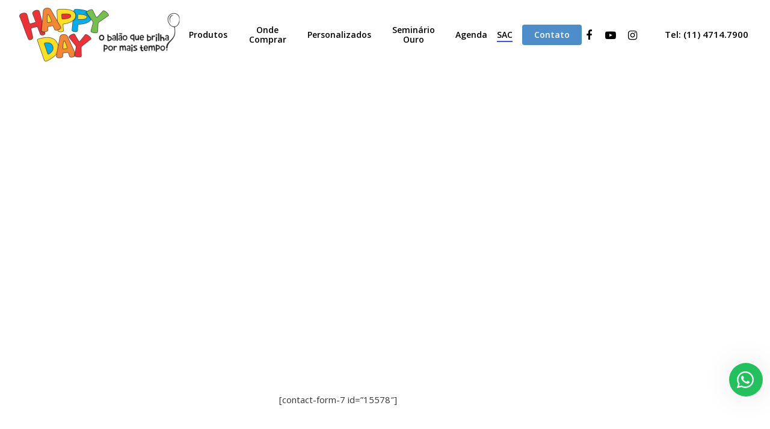

--- FILE ---
content_type: text/html; charset=UTF-8
request_url: https://happyday.ind.br/sac/
body_size: 80428
content:
<!doctype html>
<html dir="ltr" lang="pt-BR" prefix="og: https://ogp.me/ns#" class="no-js">
<head>
	<meta charset="UTF-8">
	<meta name="viewport" content="width=device-width, initial-scale=1, maximum-scale=1, user-scalable=0" /><title>Sac - Happy Day</title>

		<!-- All in One SEO 4.9.1.1 - aioseo.com -->
	<meta name="robots" content="max-image-preview:large" />
	<link rel="canonical" href="https://happyday.ind.br/sac/" />
	<meta name="generator" content="All in One SEO (AIOSEO) 4.9.1.1" />
		<meta property="og:locale" content="pt_BR" />
		<meta property="og:site_name" content="Happy Day - O Balão que brilha por mais tempo" />
		<meta property="og:type" content="article" />
		<meta property="og:title" content="Sac - Happy Day" />
		<meta property="og:url" content="https://happyday.ind.br/sac/" />
		<meta property="article:published_time" content="2022-06-21T18:30:11+00:00" />
		<meta property="article:modified_time" content="2022-06-21T18:33:43+00:00" />
		<meta name="twitter:card" content="summary_large_image" />
		<meta name="twitter:title" content="Sac - Happy Day" />
		<script type="application/ld+json" class="aioseo-schema">
			{"@context":"https:\/\/schema.org","@graph":[{"@type":"BreadcrumbList","@id":"https:\/\/happyday.ind.br\/sac\/#breadcrumblist","itemListElement":[{"@type":"ListItem","@id":"https:\/\/happyday.ind.br#listItem","position":1,"name":"Home","item":"https:\/\/happyday.ind.br","nextItem":{"@type":"ListItem","@id":"https:\/\/happyday.ind.br\/sac\/#listItem","name":"Sac"}},{"@type":"ListItem","@id":"https:\/\/happyday.ind.br\/sac\/#listItem","position":2,"name":"Sac","previousItem":{"@type":"ListItem","@id":"https:\/\/happyday.ind.br#listItem","name":"Home"}}]},{"@type":"Organization","@id":"https:\/\/happyday.ind.br\/#organization","name":"Happy Day","description":"O Bal\u00e3o que brilha por mais tempo","url":"https:\/\/happyday.ind.br\/"},{"@type":"WebPage","@id":"https:\/\/happyday.ind.br\/sac\/#webpage","url":"https:\/\/happyday.ind.br\/sac\/","name":"Sac - Happy Day","inLanguage":"pt-BR","isPartOf":{"@id":"https:\/\/happyday.ind.br\/#website"},"breadcrumb":{"@id":"https:\/\/happyday.ind.br\/sac\/#breadcrumblist"},"datePublished":"2022-06-21T15:30:11-03:00","dateModified":"2022-06-21T15:33:43-03:00"},{"@type":"WebSite","@id":"https:\/\/happyday.ind.br\/#website","url":"https:\/\/happyday.ind.br\/","name":"Happy Day","description":"O Bal\u00e3o que brilha por mais tempo","inLanguage":"pt-BR","publisher":{"@id":"https:\/\/happyday.ind.br\/#organization"}}]}
		</script>
		<!-- All in One SEO -->

<link rel='dns-prefetch' href='//fonts.googleapis.com' />
<link rel='dns-prefetch' href='//www.googletagmanager.com' />
<link rel="alternate" type="application/rss+xml" title="Feed para Happy Day &raquo;" href="https://happyday.ind.br/feed/" />
<link rel="alternate" type="application/rss+xml" title="Feed de comentários para Happy Day &raquo;" href="https://happyday.ind.br/comments/feed/" />
<link rel="alternate" type="text/calendar" title="Happy Day &raquo; do iCal Feed" href="https://happyday.ind.br/agenda/?ical=1" />
<link rel="alternate" title="oEmbed (JSON)" type="application/json+oembed" href="https://happyday.ind.br/wp-json/oembed/1.0/embed?url=https%3A%2F%2Fhappyday.ind.br%2Fsac%2F" />
<link rel="alternate" title="oEmbed (XML)" type="text/xml+oembed" href="https://happyday.ind.br/wp-json/oembed/1.0/embed?url=https%3A%2F%2Fhappyday.ind.br%2Fsac%2F&#038;format=xml" />
		<!-- This site uses the Google Analytics by MonsterInsights plugin v9.10.0 - Using Analytics tracking - https://www.monsterinsights.com/ -->
							<script src="//www.googletagmanager.com/gtag/js?id=G-P21RE4RTVK"  data-cfasync="false" data-wpfc-render="false" type="text/javascript" async></script>
			<script data-cfasync="false" data-wpfc-render="false" type="text/javascript">
				var mi_version = '9.10.0';
				var mi_track_user = true;
				var mi_no_track_reason = '';
								var MonsterInsightsDefaultLocations = {"page_location":"https:\/\/happyday.ind.br\/sac\/"};
								if ( typeof MonsterInsightsPrivacyGuardFilter === 'function' ) {
					var MonsterInsightsLocations = (typeof MonsterInsightsExcludeQuery === 'object') ? MonsterInsightsPrivacyGuardFilter( MonsterInsightsExcludeQuery ) : MonsterInsightsPrivacyGuardFilter( MonsterInsightsDefaultLocations );
				} else {
					var MonsterInsightsLocations = (typeof MonsterInsightsExcludeQuery === 'object') ? MonsterInsightsExcludeQuery : MonsterInsightsDefaultLocations;
				}

								var disableStrs = [
										'ga-disable-G-P21RE4RTVK',
									];

				/* Function to detect opted out users */
				function __gtagTrackerIsOptedOut() {
					for (var index = 0; index < disableStrs.length; index++) {
						if (document.cookie.indexOf(disableStrs[index] + '=true') > -1) {
							return true;
						}
					}

					return false;
				}

				/* Disable tracking if the opt-out cookie exists. */
				if (__gtagTrackerIsOptedOut()) {
					for (var index = 0; index < disableStrs.length; index++) {
						window[disableStrs[index]] = true;
					}
				}

				/* Opt-out function */
				function __gtagTrackerOptout() {
					for (var index = 0; index < disableStrs.length; index++) {
						document.cookie = disableStrs[index] + '=true; expires=Thu, 31 Dec 2099 23:59:59 UTC; path=/';
						window[disableStrs[index]] = true;
					}
				}

				if ('undefined' === typeof gaOptout) {
					function gaOptout() {
						__gtagTrackerOptout();
					}
				}
								window.dataLayer = window.dataLayer || [];

				window.MonsterInsightsDualTracker = {
					helpers: {},
					trackers: {},
				};
				if (mi_track_user) {
					function __gtagDataLayer() {
						dataLayer.push(arguments);
					}

					function __gtagTracker(type, name, parameters) {
						if (!parameters) {
							parameters = {};
						}

						if (parameters.send_to) {
							__gtagDataLayer.apply(null, arguments);
							return;
						}

						if (type === 'event') {
														parameters.send_to = monsterinsights_frontend.v4_id;
							var hookName = name;
							if (typeof parameters['event_category'] !== 'undefined') {
								hookName = parameters['event_category'] + ':' + name;
							}

							if (typeof MonsterInsightsDualTracker.trackers[hookName] !== 'undefined') {
								MonsterInsightsDualTracker.trackers[hookName](parameters);
							} else {
								__gtagDataLayer('event', name, parameters);
							}
							
						} else {
							__gtagDataLayer.apply(null, arguments);
						}
					}

					__gtagTracker('js', new Date());
					__gtagTracker('set', {
						'developer_id.dZGIzZG': true,
											});
					if ( MonsterInsightsLocations.page_location ) {
						__gtagTracker('set', MonsterInsightsLocations);
					}
										__gtagTracker('config', 'G-P21RE4RTVK', {"forceSSL":"true","link_attribution":"true"} );
										window.gtag = __gtagTracker;										(function () {
						/* https://developers.google.com/analytics/devguides/collection/analyticsjs/ */
						/* ga and __gaTracker compatibility shim. */
						var noopfn = function () {
							return null;
						};
						var newtracker = function () {
							return new Tracker();
						};
						var Tracker = function () {
							return null;
						};
						var p = Tracker.prototype;
						p.get = noopfn;
						p.set = noopfn;
						p.send = function () {
							var args = Array.prototype.slice.call(arguments);
							args.unshift('send');
							__gaTracker.apply(null, args);
						};
						var __gaTracker = function () {
							var len = arguments.length;
							if (len === 0) {
								return;
							}
							var f = arguments[len - 1];
							if (typeof f !== 'object' || f === null || typeof f.hitCallback !== 'function') {
								if ('send' === arguments[0]) {
									var hitConverted, hitObject = false, action;
									if ('event' === arguments[1]) {
										if ('undefined' !== typeof arguments[3]) {
											hitObject = {
												'eventAction': arguments[3],
												'eventCategory': arguments[2],
												'eventLabel': arguments[4],
												'value': arguments[5] ? arguments[5] : 1,
											}
										}
									}
									if ('pageview' === arguments[1]) {
										if ('undefined' !== typeof arguments[2]) {
											hitObject = {
												'eventAction': 'page_view',
												'page_path': arguments[2],
											}
										}
									}
									if (typeof arguments[2] === 'object') {
										hitObject = arguments[2];
									}
									if (typeof arguments[5] === 'object') {
										Object.assign(hitObject, arguments[5]);
									}
									if ('undefined' !== typeof arguments[1].hitType) {
										hitObject = arguments[1];
										if ('pageview' === hitObject.hitType) {
											hitObject.eventAction = 'page_view';
										}
									}
									if (hitObject) {
										action = 'timing' === arguments[1].hitType ? 'timing_complete' : hitObject.eventAction;
										hitConverted = mapArgs(hitObject);
										__gtagTracker('event', action, hitConverted);
									}
								}
								return;
							}

							function mapArgs(args) {
								var arg, hit = {};
								var gaMap = {
									'eventCategory': 'event_category',
									'eventAction': 'event_action',
									'eventLabel': 'event_label',
									'eventValue': 'event_value',
									'nonInteraction': 'non_interaction',
									'timingCategory': 'event_category',
									'timingVar': 'name',
									'timingValue': 'value',
									'timingLabel': 'event_label',
									'page': 'page_path',
									'location': 'page_location',
									'title': 'page_title',
									'referrer' : 'page_referrer',
								};
								for (arg in args) {
																		if (!(!args.hasOwnProperty(arg) || !gaMap.hasOwnProperty(arg))) {
										hit[gaMap[arg]] = args[arg];
									} else {
										hit[arg] = args[arg];
									}
								}
								return hit;
							}

							try {
								f.hitCallback();
							} catch (ex) {
							}
						};
						__gaTracker.create = newtracker;
						__gaTracker.getByName = newtracker;
						__gaTracker.getAll = function () {
							return [];
						};
						__gaTracker.remove = noopfn;
						__gaTracker.loaded = true;
						window['__gaTracker'] = __gaTracker;
					})();
									} else {
										console.log("");
					(function () {
						function __gtagTracker() {
							return null;
						}

						window['__gtagTracker'] = __gtagTracker;
						window['gtag'] = __gtagTracker;
					})();
									}
			</script>
							<!-- / Google Analytics by MonsterInsights -->
		<style id='wp-img-auto-sizes-contain-inline-css' type='text/css'>
img:is([sizes=auto i],[sizes^="auto," i]){contain-intrinsic-size:3000px 1500px}
/*# sourceURL=wp-img-auto-sizes-contain-inline-css */
</style>
<link rel='stylesheet' id='formidable-css' href='https://happyday.ind.br/wp-content/plugins/formidable/css/formidableforms.css?ver=115752' type='text/css' media='all' />
<style id='wp-emoji-styles-inline-css' type='text/css'>

	img.wp-smiley, img.emoji {
		display: inline !important;
		border: none !important;
		box-shadow: none !important;
		height: 1em !important;
		width: 1em !important;
		margin: 0 0.07em !important;
		vertical-align: -0.1em !important;
		background: none !important;
		padding: 0 !important;
	}
/*# sourceURL=wp-emoji-styles-inline-css */
</style>
<link rel='stylesheet' id='rs-plugin-settings-css' href='https://happyday.ind.br/wp-content/plugins/revslider/public/assets/css/rs6.css?ver=6.4.6' type='text/css' media='all' />
<style id='rs-plugin-settings-inline-css' type='text/css'>
#rs-demo-id {}
/*# sourceURL=rs-plugin-settings-inline-css */
</style>
<link rel='stylesheet' id='salient-social-css' href='https://happyday.ind.br/wp-content/plugins/salient-social/css/style.css?ver=1.2' type='text/css' media='all' />
<style id='salient-social-inline-css' type='text/css'>

  .sharing-default-minimal .nectar-love.loved,
  body .nectar-social[data-color-override="override"].fixed > a:before, 
  body .nectar-social[data-color-override="override"].fixed .nectar-social-inner a,
  .sharing-default-minimal .nectar-social[data-color-override="override"] .nectar-social-inner a:hover {
    background-color: #4d8dca;
  }
  .nectar-social.hover .nectar-love.loved,
  .nectar-social.hover > .nectar-love-button a:hover,
  .nectar-social[data-color-override="override"].hover > div a:hover,
  #single-below-header .nectar-social[data-color-override="override"].hover > div a:hover,
  .nectar-social[data-color-override="override"].hover .share-btn:hover,
  .sharing-default-minimal .nectar-social[data-color-override="override"] .nectar-social-inner a {
    border-color: #4d8dca;
  }
  #single-below-header .nectar-social.hover .nectar-love.loved i,
  #single-below-header .nectar-social.hover[data-color-override="override"] a:hover,
  #single-below-header .nectar-social.hover[data-color-override="override"] a:hover i,
  #single-below-header .nectar-social.hover .nectar-love-button a:hover i,
  .nectar-love:hover i,
  .hover .nectar-love:hover .total_loves,
  .nectar-love.loved i,
  .nectar-social.hover .nectar-love.loved .total_loves,
  .nectar-social.hover .share-btn:hover, 
  .nectar-social[data-color-override="override"].hover .nectar-social-inner a:hover,
  .nectar-social[data-color-override="override"].hover > div:hover span,
  .sharing-default-minimal .nectar-social[data-color-override="override"] .nectar-social-inner a:not(:hover) i,
  .sharing-default-minimal .nectar-social[data-color-override="override"] .nectar-social-inner a:not(:hover) {
    color: #4d8dca;
  }
/*# sourceURL=salient-social-inline-css */
</style>
<link rel='stylesheet' id='woocommerce-layout-css' href='https://happyday.ind.br/wp-content/plugins/woocommerce/assets/css/woocommerce-layout.css?ver=10.3.6' type='text/css' media='all' />
<link rel='stylesheet' id='woocommerce-smallscreen-css' href='https://happyday.ind.br/wp-content/plugins/woocommerce/assets/css/woocommerce-smallscreen.css?ver=10.3.6' type='text/css' media='only screen and (max-width: 768px)' />
<link rel='stylesheet' id='woocommerce-general-css' href='https://happyday.ind.br/wp-content/plugins/woocommerce/assets/css/woocommerce.css?ver=10.3.6' type='text/css' media='all' />
<style id='woocommerce-inline-inline-css' type='text/css'>
.woocommerce form .form-row .required { visibility: visible; }
/*# sourceURL=woocommerce-inline-inline-css */
</style>
<link rel='stylesheet' id='brands-styles-css' href='https://happyday.ind.br/wp-content/plugins/woocommerce/assets/css/brands.css?ver=10.3.6' type='text/css' media='all' />
<link rel='stylesheet' id='font-awesome-css' href='https://happyday.ind.br/wp-content/themes/salient/css/font-awesome-legacy.min.css?ver=4.7.1' type='text/css' media='all' />
<link rel='stylesheet' id='salient-grid-system-css' href='https://happyday.ind.br/wp-content/themes/salient/css/grid-system.css?ver=13.0' type='text/css' media='all' />
<link rel='stylesheet' id='main-styles-css' href='https://happyday.ind.br/wp-content/themes/salient/css/style.css?ver=13.0' type='text/css' media='all' />
<style id='main-styles-inline-css' type='text/css'>
html body[data-header-resize="1"] .container-wrap, html body[data-header-format="left-header"][data-header-resize="0"] .container-wrap, html body[data-header-resize="0"] .container-wrap, body[data-header-format="left-header"][data-header-resize="0"] .container-wrap { padding-top: 0; } .main-content > .row > #breadcrumbs.yoast { padding: 20px 0; }
/*# sourceURL=main-styles-inline-css */
</style>
<link rel='stylesheet' id='nectar-header-layout-centered-menu-css' href='https://happyday.ind.br/wp-content/themes/salient/css/header/header-layout-centered-menu.css?ver=13.0' type='text/css' media='all' />
<link rel='stylesheet' id='nectar-basic-events-calendar-css' href='https://happyday.ind.br/wp-content/themes/salient/css/third-party/events-calendar.css?ver=13.0' type='text/css' media='all' />
<link rel='stylesheet' id='nectar_default_font_open_sans-css' href='https://fonts.googleapis.com/css?family=Open+Sans%3A300%2C400%2C600%2C700&#038;subset=latin%2Clatin-ext' type='text/css' media='all' />
<link rel='stylesheet' id='responsive-css' href='https://happyday.ind.br/wp-content/themes/salient/css/responsive.css?ver=13.0' type='text/css' media='all' />
<link rel='stylesheet' id='nectar-product-style-classic-css' href='https://happyday.ind.br/wp-content/themes/salient/css/third-party/woocommerce/product-style-classic.css?ver=13.0' type='text/css' media='all' />
<link rel='stylesheet' id='woocommerce-css' href='https://happyday.ind.br/wp-content/themes/salient/css/woocommerce.css?ver=13.0' type='text/css' media='all' />
<link rel='stylesheet' id='skin-material-css' href='https://happyday.ind.br/wp-content/themes/salient/css/skin-material.css?ver=13.0' type='text/css' media='all' />
<link rel='stylesheet' id='salient-wp-menu-dynamic-css' href='https://happyday.ind.br/wp-content/uploads/salient/menu-dynamic.css?ver=8670' type='text/css' media='all' />
<link rel='stylesheet' id='js_composer_front-css' href='https://happyday.ind.br/wp-content/plugins/js_composer_salient/assets/css/js_composer.min.css?ver=6.6.0' type='text/css' media='all' />
<link rel='stylesheet' id='dynamic-css-css' href='https://happyday.ind.br/wp-content/themes/salient/css/salient-dynamic-styles.css?ver=23090' type='text/css' media='all' />
<style id='dynamic-css-inline-css' type='text/css'>
@media only screen and (min-width:1000px){body #ajax-content-wrap.no-scroll{min-height:calc(100vh - 115px);height:calc(100vh - 115px)!important;}}@media only screen and (min-width:1000px){#page-header-wrap.fullscreen-header,#page-header-wrap.fullscreen-header #page-header-bg,html:not(.nectar-box-roll-loaded) .nectar-box-roll > #page-header-bg.fullscreen-header,.nectar_fullscreen_zoom_recent_projects,#nectar_fullscreen_rows:not(.afterLoaded) > div{height:calc(100vh - 114px);}.wpb_row.vc_row-o-full-height.top-level,.wpb_row.vc_row-o-full-height.top-level > .col.span_12{min-height:calc(100vh - 114px);}html:not(.nectar-box-roll-loaded) .nectar-box-roll > #page-header-bg.fullscreen-header{top:115px;}.nectar-slider-wrap[data-fullscreen="true"]:not(.loaded),.nectar-slider-wrap[data-fullscreen="true"]:not(.loaded) .swiper-container{height:calc(100vh - 113px)!important;}.admin-bar .nectar-slider-wrap[data-fullscreen="true"]:not(.loaded),.admin-bar .nectar-slider-wrap[data-fullscreen="true"]:not(.loaded) .swiper-container{height:calc(100vh - 113px - 32px)!important;}}.post-type-archive-product.woocommerce .container-wrap,.tax-product_cat.woocommerce .container-wrap{background-color:#f6f6f6;}.woocommerce.single-product #single-meta{position:relative!important;top:0!important;margin:0;left:8px;height:auto;}.woocommerce.single-product #single-meta:after{display:block;content:" ";clear:both;height:1px;}.woocommerce ul.products li.product.material,.woocommerce-page ul.products li.product.material{background-color:#ffffff;}.woocommerce ul.products li.product.minimal .product-wrap,.woocommerce ul.products li.product.minimal .background-color-expand,.woocommerce-page ul.products li.product.minimal .product-wrap,.woocommerce-page ul.products li.product.minimal .background-color-expand{background-color:#ffffff;}.img-with-aniamtion-wrap[data-border-radius="none"] .img-with-animation,.img-with-aniamtion-wrap[data-border-radius="none"] .hover-wrap{border-radius:none;}.img-with-aniamtion-wrap[data-max-width="50%"].center .inner{display:inline-block;}.img-with-aniamtion-wrap[data-border-radius="5px"] .img-with-animation,.img-with-aniamtion-wrap[data-border-radius="5px"] .hover-wrap{border-radius:5px;}@media only screen and (max-width:999px){.divider-wrap.height_tablet_20px > .divider{height:20px!important;}}.img-with-aniamtion-wrap[data-border-radius="none"] .img-with-animation,.img-with-aniamtion-wrap[data-border-radius="none"] .hover-wrap{border-radius:none;}@media only screen and (max-width:690px){.divider-wrap.height_phone_20px > .divider{height:20px!important;}}@media only screen and (max-width:690px){.vc_row.top_padding_phone_40px{padding-top:40px!important;}}.screen-reader-text,.nectar-skip-to-content:not(:focus){border:0;clip:rect(1px,1px,1px,1px);clip-path:inset(50%);height:1px;margin:-1px;overflow:hidden;padding:0;position:absolute!important;width:1px;word-wrap:normal!important;}
#logo img{
    height:92px;
}

#responsive-form{
	max-width:800px /*-- change this to get your desired form width --*/;
	margin:0 auto;
        width:100%;
}
.form-row{
	width: 100%;
}
.column-half, .column-full{
	float: left;
	position: relative;
	padding: 0.65rem;
	width:100%;
	-webkit-box-sizing: border-box;
        -moz-box-sizing: border-box;
        box-sizing: border-box
}
.clearfix:after {
	content: "";
	display: table;
	clear: both;
}

/**---------------- Media query ----------------**/
@media only screen and (min-width: 48em) { 
	.column-half{
		width: 50%;
	}
}

.wpcf7 input[type="text"], .wpcf7 input[type="email"], .wpcf7 textarea {
	width: 100%;
	border: 1px solid #f4f4f4;
	background-color: #fff;
	border-radius: 0px;
	-webkit-box-sizing: border-box;
	 -moz-box-sizing: border-box;
	      box-sizing: border-box
	      
}



.wpcf7-submit{
	float: left;
	margin-top: -5px!important;
	cursor: pointer;
	min-height: 50px;
    min-width: 150px;
    padding-left: 50px;
    padding-right: 50px;
    font-family: Raleway !important;
	font-weight: 300!important;;
	
}
.wpcf7-submit:hover{
	background: #ff0000;
}
span.wpcf7-not-valid-tip{
	text-shadow: none;
	font-size: 12px;
	color: #fff;
	background: #ff0000;
	padding: 5px;
}
div.wpcf7-validation-errors { 
	text-shadow: none;
	border: transparent;
	background: #f9cd00;
	padding: 5px;
	color: #9C6533;
	text-align: center;
	margin: 0;
	font-size: 12px;
}
div.wpcf7-mail-sent-ok{
	text-align: center;
	text-shadow: none;
	padding: 5px;
	font-size: 12px;
	background: #59a80f;
	border-color: #59a80f;
	color: #fff;
	margin: 0;
}

.tribe-events-content ol, .tribe-events-content p, .tribe-events-content ul {
    font-size: 15px;
    line-height: 1.5;
}

.tribe-common .tribe-common-h7 {
    font-size: 15px !important;
    line-height: 1.65;
}

.tribe-common a, .tribe-common a:active, .tribe-common a:focus, .tribe-common a:hover, .tribe-common a:visited {
    color: #353535 !important;
}

.tribe-common .tribe-common-h2 {
    color: #353535 !important;
}

.mkl_pc .mkl_pc_container .form.form-cart {
    display: none !important;
}


.mkl_pc .mkl_pc_container footer {
    display: none !important;
}

.wpb_gallery .nectar-flickity .flickity-slider .cell .item-meta {
    text-align: center !important;
}

.tribe-common .tribe-common-h5, .tribe-common .tribe-common-h6 {
    font-family: 'Open Sans' !important;
    font-weight: 500 !important;
}

.tribe-common a, .tribe-common a:active, .tribe-common a:focus, .tribe-common a:hover, .tribe-common a:visited {
    color: #353535 !important;
    font-family: 'Open Sans' !important;
}

.tribe-events .tribe-events-c-breadcrumbs__list {
    font-family: 'Open Sans' !important;
    font-size: 20px;
    font-weight: 500 !important;
}

.tribe-common--breakpoint-medium.tribe-events .tribe-events-c-breadcrumbs__list {
    font-family: 'Open Sans' !important;
    font-size: 26px;
    font-weight: 600 !important;
}

.tribe-common--breakpoint-medium.tribe-common .tribe-common-h3 {
    font-size: 22px;
     font-family: 'Open Sans' !important;
}
/*# sourceURL=dynamic-css-inline-css */
</style>
<link rel='stylesheet' id='mlk_pc/css/woocommerce-css' href='https://happyday.ind.br/wp-content/plugins/product-configurator-for-woocommerce/assets/css/woocommerce.css?ver=1.5.9' type='text/css' media='all' />
<link rel='stylesheet' id='redux-google-fonts-salient_redux-css' href='https://fonts.googleapis.com/css?family=Open+Sans%3A600%2C700%2C400&#038;ver=1741954108' type='text/css' media='all' />
<link rel='stylesheet' id='wws-public-style-css' href='https://happyday.ind.br/wp-content/plugins/wordpress-whatsapp-support/assets/css/wws-public-style.css?ver=2.0.6' type='text/css' media='all' />
<style id='wws-public-style-inline-css' type='text/css'>
.wws--bg-color {
			background-color: #22c15e;
		}.wws--text-color {
				color: #ffffff;
		}.wws-popup__open-btn {
				display: flex;
				justify-content: center;
				align-items: center;
				width: 56px;
				height: 56px;
				border-radius: 50%;
				margin-top: 10px;
				cursor: pointer;
			}
			.wws-popup__open-btn svg {
				height: auto;
				width: 30px;
			}.wws-popup-container--position {
					right: 12px;
					bottom: 60px;
				}
				.wws-popup__open-btn { float: right; }
				.wws-gradient--position {
				  bottom: 0;
				  right: 0;
				  background: radial-gradient(ellipse at bottom right, rgba(29, 39, 54, 0.2) 0, rgba(29, 39, 54, 0) 72%);
				}
/*# sourceURL=wws-public-style-inline-css */
</style>
<link rel='stylesheet' id='wws-public-template-css' href='https://happyday.ind.br/wp-content/plugins/wordpress-whatsapp-support/assets/css/wws-public-template-4.css?ver=2.0.6' type='text/css' media='all' />
<script type="text/javascript" src="https://happyday.ind.br/wp-content/plugins/google-analytics-for-wordpress/assets/js/frontend-gtag.min.js?ver=9.10.0" id="monsterinsights-frontend-script-js" async="async" data-wp-strategy="async"></script>
<script data-cfasync="false" data-wpfc-render="false" type="text/javascript" id='monsterinsights-frontend-script-js-extra'>/* <![CDATA[ */
var monsterinsights_frontend = {"js_events_tracking":"true","download_extensions":"doc,pdf,ppt,zip,xls,docx,pptx,xlsx","inbound_paths":"[{\"path\":\"\\\/go\\\/\",\"label\":\"affiliate\"},{\"path\":\"\\\/recommend\\\/\",\"label\":\"affiliate\"}]","home_url":"https:\/\/happyday.ind.br","hash_tracking":"false","v4_id":"G-P21RE4RTVK"};/* ]]> */
</script>
<script type="text/javascript" src="https://happyday.ind.br/wp-includes/js/jquery/jquery.min.js?ver=3.7.1" id="jquery-core-js"></script>
<script type="text/javascript" src="https://happyday.ind.br/wp-includes/js/jquery/jquery-migrate.min.js?ver=3.4.1" id="jquery-migrate-js"></script>
<script type="text/javascript" src="https://happyday.ind.br/wp-content/plugins/revslider/public/assets/js/rbtools.min.js?ver=6.4.4" id="tp-tools-js"></script>
<script type="text/javascript" src="https://happyday.ind.br/wp-content/plugins/revslider/public/assets/js/rs6.min.js?ver=6.4.6" id="revmin-js"></script>
<script type="text/javascript" src="https://happyday.ind.br/wp-content/plugins/woocommerce/assets/js/jquery-blockui/jquery.blockUI.min.js?ver=2.7.0-wc.10.3.6" id="wc-jquery-blockui-js" data-wp-strategy="defer"></script>
<script type="text/javascript" id="wc-add-to-cart-js-extra">
/* <![CDATA[ */
var wc_add_to_cart_params = {"ajax_url":"/wp-admin/admin-ajax.php","wc_ajax_url":"/?wc-ajax=%%endpoint%%","i18n_view_cart":"Ver carrinho","cart_url":"https://happyday.ind.br/carrinho/","is_cart":"","cart_redirect_after_add":"no"};
//# sourceURL=wc-add-to-cart-js-extra
/* ]]> */
</script>
<script type="text/javascript" src="https://happyday.ind.br/wp-content/plugins/woocommerce/assets/js/frontend/add-to-cart.min.js?ver=10.3.6" id="wc-add-to-cart-js" data-wp-strategy="defer"></script>
<script type="text/javascript" src="https://happyday.ind.br/wp-content/plugins/woocommerce/assets/js/js-cookie/js.cookie.min.js?ver=2.1.4-wc.10.3.6" id="wc-js-cookie-js" defer="defer" data-wp-strategy="defer"></script>
<script type="text/javascript" id="woocommerce-js-extra">
/* <![CDATA[ */
var woocommerce_params = {"ajax_url":"/wp-admin/admin-ajax.php","wc_ajax_url":"/?wc-ajax=%%endpoint%%","i18n_password_show":"Mostrar senha","i18n_password_hide":"Ocultar senha"};
//# sourceURL=woocommerce-js-extra
/* ]]> */
</script>
<script type="text/javascript" src="https://happyday.ind.br/wp-content/plugins/woocommerce/assets/js/frontend/woocommerce.min.js?ver=10.3.6" id="woocommerce-js" defer="defer" data-wp-strategy="defer"></script>
<script type="text/javascript" src="https://happyday.ind.br/wp-content/plugins/js_composer_salient/assets/js/vendors/woocommerce-add-to-cart.js?ver=6.6.0" id="vc_woocommerce-add-to-cart-js-js"></script>
<script type="text/javascript" id="mkl_pc/general-js-extra">
/* <![CDATA[ */
var mkl_pc_general = {"ajaxurl":"https://happyday.ind.br/wp-admin/admin-ajax.php"};
//# sourceURL=mkl_pc%2Fgeneral-js-extra
/* ]]> */
</script>
<script type="text/javascript" src="https://happyday.ind.br/wp-content/plugins/product-configurator-for-woocommerce/assets/js/general.min.js?ver=1764712301" id="mkl_pc/general-js"></script>
<link rel="https://api.w.org/" href="https://happyday.ind.br/wp-json/" /><link rel="alternate" title="JSON" type="application/json" href="https://happyday.ind.br/wp-json/wp/v2/pages/15576" /><link rel="EditURI" type="application/rsd+xml" title="RSD" href="https://happyday.ind.br/xmlrpc.php?rsd" />
<meta name="generator" content="WordPress 6.9" />
<meta name="generator" content="WooCommerce 10.3.6" />
<link rel='shortlink' href='https://happyday.ind.br/?p=15576' />
<meta name="generator" content="Site Kit by Google 1.167.0" /><meta name="tec-api-version" content="v1"><meta name="tec-api-origin" content="https://happyday.ind.br"><link rel="alternate" href="https://happyday.ind.br/wp-json/tribe/events/v1/" /><script type="text/javascript"> var root = document.getElementsByTagName( "html" )[0]; root.setAttribute( "class", "js" ); </script>	<noscript><style>.woocommerce-product-gallery{ opacity: 1 !important; }</style></noscript>
	<meta name="generator" content="Powered by WPBakery Page Builder - drag and drop page builder for WordPress."/>
<meta name="generator" content="Powered by Slider Revolution 6.4.6 - responsive, Mobile-Friendly Slider Plugin for WordPress with comfortable drag and drop interface." />
<link rel="icon" href="https://happyday.ind.br/wp-content/uploads/2025/02/cropped-favico-2-32x32.png" sizes="32x32" />
<link rel="icon" href="https://happyday.ind.br/wp-content/uploads/2025/02/cropped-favico-2-192x192.png" sizes="192x192" />
<link rel="apple-touch-icon" href="https://happyday.ind.br/wp-content/uploads/2025/02/cropped-favico-2-180x180.png" />
<meta name="msapplication-TileImage" content="https://happyday.ind.br/wp-content/uploads/2025/02/cropped-favico-2-270x270.png" />
<script type="text/javascript">function setREVStartSize(e){
			//window.requestAnimationFrame(function() {				 
				window.RSIW = window.RSIW===undefined ? window.innerWidth : window.RSIW;	
				window.RSIH = window.RSIH===undefined ? window.innerHeight : window.RSIH;	
				try {								
					var pw = document.getElementById(e.c).parentNode.offsetWidth,
						newh;
					pw = pw===0 || isNaN(pw) ? window.RSIW : pw;
					e.tabw = e.tabw===undefined ? 0 : parseInt(e.tabw);
					e.thumbw = e.thumbw===undefined ? 0 : parseInt(e.thumbw);
					e.tabh = e.tabh===undefined ? 0 : parseInt(e.tabh);
					e.thumbh = e.thumbh===undefined ? 0 : parseInt(e.thumbh);
					e.tabhide = e.tabhide===undefined ? 0 : parseInt(e.tabhide);
					e.thumbhide = e.thumbhide===undefined ? 0 : parseInt(e.thumbhide);
					e.mh = e.mh===undefined || e.mh=="" || e.mh==="auto" ? 0 : parseInt(e.mh,0);		
					if(e.layout==="fullscreen" || e.l==="fullscreen") 						
						newh = Math.max(e.mh,window.RSIH);					
					else{					
						e.gw = Array.isArray(e.gw) ? e.gw : [e.gw];
						for (var i in e.rl) if (e.gw[i]===undefined || e.gw[i]===0) e.gw[i] = e.gw[i-1];					
						e.gh = e.el===undefined || e.el==="" || (Array.isArray(e.el) && e.el.length==0)? e.gh : e.el;
						e.gh = Array.isArray(e.gh) ? e.gh : [e.gh];
						for (var i in e.rl) if (e.gh[i]===undefined || e.gh[i]===0) e.gh[i] = e.gh[i-1];
											
						var nl = new Array(e.rl.length),
							ix = 0,						
							sl;					
						e.tabw = e.tabhide>=pw ? 0 : e.tabw;
						e.thumbw = e.thumbhide>=pw ? 0 : e.thumbw;
						e.tabh = e.tabhide>=pw ? 0 : e.tabh;
						e.thumbh = e.thumbhide>=pw ? 0 : e.thumbh;					
						for (var i in e.rl) nl[i] = e.rl[i]<window.RSIW ? 0 : e.rl[i];
						sl = nl[0];									
						for (var i in nl) if (sl>nl[i] && nl[i]>0) { sl = nl[i]; ix=i;}															
						var m = pw>(e.gw[ix]+e.tabw+e.thumbw) ? 1 : (pw-(e.tabw+e.thumbw)) / (e.gw[ix]);					
						newh =  (e.gh[ix] * m) + (e.tabh + e.thumbh);
					}				
					if(window.rs_init_css===undefined) window.rs_init_css = document.head.appendChild(document.createElement("style"));					
					document.getElementById(e.c).height = newh+"px";
					window.rs_init_css.innerHTML += "#"+e.c+"_wrapper { height: "+newh+"px }";				
				} catch(e){
					console.log("Failure at Presize of Slider:" + e)
				}					   
			//});
		  };</script>
		<style type="text/css" id="wp-custom-css">
			.wpcf7-form .wpcf7-not-valid-tip {color: #ffffff;
}
		</style>
		<style type="text/css" data-type="vc_custom-css">#responsive-form{
	max-width:800px /*-- change this to get your desired form width --*/;
	margin:0 auto;
        width:100%;
}
.form-row{
	width: 100%;
}
.column-half, .column-full{
	float: left;
	position: relative;
	padding: 0.65rem;
	width:100%;
	-webkit-box-sizing: border-box;
        -moz-box-sizing: border-box;
        box-sizing: border-box
}
.clearfix:after {
	content: "";
	display: table;
	clear: both;
}

/**---------------- Media query ----------------**/
@media only screen and (min-width: 48em) { 
	.column-half{
		width: 50%;
	}
}

.wpcf7 input[type="text"], .wpcf7 input[type="email"], .wpcf7 textarea {
	width: 100%;
	border: 1px solid #f4f4f4;
	background-color: #fff;
	border-radius: 0px;
	-webkit-box-sizing: border-box;
	 -moz-box-sizing: border-box;
	      box-sizing: border-box
	      
}


.wpcf7 input[type="text"]:focus{
	background-color: #fff;
}
.wpcf7-submit{
	float: left;
	margin-top: -5px!important;
	background-color: #95c61e!important;
	color: #fff!important;
	cursor: pointer;
	border-radius: 0px !important;
	min-height: 50px;
    min-width: 150px;
    padding-left: 50px;
    padding-right: 50px;
	
}
.wpcf7-submit:hover{
	background: #ff0000;
}
span.wpcf7-not-valid-tip{
	text-shadow: none;
	font-size: 12px;
	color: #fff;
	background: #ff0000;
	padding: 5px;
}
div.wpcf7-validation-errors { 
	text-shadow: none;
	border: transparent;
	background: #f9cd00;
	padding: 5px;
	color: #9C6533;
	text-align: center;
	margin: 0;
	font-size: 12px;
}
div.wpcf7-mail-sent-ok{
	text-align: center;
	text-shadow: none;
	padding: 5px;
	font-size: 12px;
	background: #59a80f;
	border-color: #59a80f;
	color: #fff;
	margin: 0;
}</style><noscript><style> .wpb_animate_when_almost_visible { opacity: 1; }</style></noscript>	
	<!-- Global site tag (gtag.js) - Google Ads: 1057336964 -->
<script async src="https://www.googletagmanager.com/gtag/js?id=AW-1057336964"></script>
<script>
  window.dataLayer = window.dataLayer || [];
  function gtag(){dataLayer.push(arguments);}
  gtag('js', new Date());

  gtag('config', 'AW-1057336964');
</script>
	
	
	<!-- Event snippet for Contato conversion page In your html page, add the snippet and call gtag_report_conversion when someone clicks on the chosen link or button. --> <script> function gtag_report_conversion(url) { var callback = function () { if (typeof(url) != 'undefined') { window.location = url; } }; gtag('event', 'conversion', { 'send_to': 'AW-1057336964/CHpoCNOE8v0CEITdlvgD', 'event_callback': callback }); return false; } </script>
	
	<!-- Google Tag Manager -->
<script>(function(w,d,s,l,i){w[l]=w[l]||[];w[l].push({'gtm.start':
new Date().getTime(),event:'gtm.js'});var f=d.getElementsByTagName(s)[0],
j=d.createElement(s),dl=l!='dataLayer'?'&l='+l:'';j.async=true;j.src=
'https://www.googletagmanager.com/gtm.js?id='+i+dl;f.parentNode.insertBefore(j,f);
})(window,document,'script','dataLayer','GTM-KVV7FZ5');</script>
<!-- End Google Tag Manager -->
<link rel='stylesheet' id='wc-blocks-style-css' href='https://happyday.ind.br/wp-content/plugins/woocommerce/assets/client/blocks/wc-blocks.css?ver=wc-10.3.6' type='text/css' media='all' />
<link rel='stylesheet' id='vc_google_fonts_open_sans300300italicregularitalic600600italic700700italic800800italic-css' href='https://fonts.googleapis.com/css?family=Open+Sans%3A300%2C300italic%2Cregular%2Citalic%2C600%2C600italic%2C700%2C700italic%2C800%2C800italic&#038;ver=6.6.0' type='text/css' media='all' />
<link rel='stylesheet' id='nectar-woocommerce-non-critical-css' href='https://happyday.ind.br/wp-content/themes/salient/css/third-party/woocommerce/woocommerce-non-critical.css?ver=13.0' type='text/css' media='all' />
<link rel='stylesheet' id='magnific-css' href='https://happyday.ind.br/wp-content/themes/salient/css/plugins/magnific.css?ver=8.6.0' type='text/css' media='all' />
<link rel='stylesheet' id='nectar-ocm-core-css' href='https://happyday.ind.br/wp-content/themes/salient/css/off-canvas/core.css?ver=13.0' type='text/css' media='all' />
<link rel='stylesheet' id='nectar-ocm-slide-out-right-material-css' href='https://happyday.ind.br/wp-content/themes/salient/css/off-canvas/slide-out-right-material.css?ver=13.0' type='text/css' media='all' />
</head><body data-rsssl=1 class="wp-singular page-template-default page page-id-15576 wp-theme-salient theme-salient non-logged-in woocommerce-no-js tribe-no-js page-template-salient piotnetforms-edit material wpb-js-composer js-comp-ver-6.6.0 vc_responsive" data-footer-reveal="false" data-footer-reveal-shadow="none" data-header-format="centered-menu" data-body-border="off" data-boxed-style="" data-header-breakpoint="1000" data-dropdown-style="minimal" data-cae="easeOutCubic" data-cad="750" data-megamenu-width="contained" data-aie="none" data-ls="magnific" data-apte="standard" data-hhun="0" data-fancy-form-rcs="default" data-form-style="default" data-form-submit="default" data-is="minimal" data-button-style="slightly_rounded_shadow" data-user-account-button="false" data-flex-cols="true" data-col-gap="default" data-header-inherit-rc="false" data-header-search="false" data-animated-anchors="true" data-ajax-transitions="false" data-full-width-header="true" data-slide-out-widget-area="true" data-slide-out-widget-area-style="slide-out-from-right" data-user-set-ocm="off" data-loading-animation="none" data-bg-header="false" data-responsive="1" data-ext-responsive="true" data-ext-padding="90" data-header-resize="1" data-header-color="custom" data-transparent-header="false" data-cart="false" data-remove-m-parallax="" data-remove-m-video-bgs="" data-m-animate="0" data-force-header-trans-color="light" data-smooth-scrolling="0" data-permanent-transparent="false" >
	<!-- Google Tag Manager (noscript) -->
<noscript><iframe src="https://www.googletagmanager.com/ns.html?id=GTM-KVV7FZ5"
height="0" width="0" style="display:none;visibility:hidden"></iframe></noscript>
<!-- End Google Tag Manager (noscript) -->
	<script type="text/javascript">
	 (function(window, document) {

		 if(navigator.userAgent.match(/(Android|iPod|iPhone|iPad|BlackBerry|IEMobile|Opera Mini)/)) {
			 document.body.className += " using-mobile-browser ";
		 }

		 if( !("ontouchstart" in window) ) {

			 var body = document.querySelector("body");
			 var winW = window.innerWidth;
			 var bodyW = body.clientWidth;

			 if (winW > bodyW + 4) {
				 body.setAttribute("style", "--scroll-bar-w: " + (winW - bodyW - 4) + "px");
			 } else {
				 body.setAttribute("style", "--scroll-bar-w: 0px");
			 }
		 }

	 })(window, document);
   </script><a href="#ajax-content-wrap" class="nectar-skip-to-content">Skip to main content</a><div class="ocm-effect-wrap"><div class="ocm-effect-wrap-inner">	
	<div id="header-space"  data-header-mobile-fixed='1'></div> 
	
		<div id="header-outer" data-has-menu="true" data-has-buttons="no" data-header-button_style="default" data-using-pr-menu="false" data-mobile-fixed="1" data-ptnm="false" data-lhe="animated_underline" data-user-set-bg="#ffffff" data-format="centered-menu" data-permanent-transparent="false" data-megamenu-rt="0" data-remove-fixed="0" data-header-resize="1" data-cart="false" data-transparency-option="0" data-box-shadow="large" data-shrink-num="6" data-using-secondary="0" data-using-logo="1" data-logo-height="95" data-m-logo-height="55" data-padding="10" data-full-width="true" data-condense="false" >
		
<div id="search-outer" class="nectar">
	<div id="search">
		<div class="container">
			 <div id="search-box">
				 <div class="inner-wrap">
					 <div class="col span_12">
						  <form role="search" action="https://happyday.ind.br/" method="GET">
														 <input type="text" name="s"  value="" aria-label="Search" placeholder="Search" />
							 
						<span>Hit enter to search or ESC to close</span>
												</form>
					</div><!--/span_12-->
				</div><!--/inner-wrap-->
			 </div><!--/search-box-->
			 <div id="close"><a href="#"><span class="screen-reader-text">Close Search</span>
				<span class="close-wrap"> <span class="close-line close-line1"></span> <span class="close-line close-line2"></span> </span>				 </a></div>
		 </div><!--/container-->
	</div><!--/search-->
</div><!--/search-outer-->

<header id="top">
	<div class="container">
		<div class="row">
			<div class="col span_3">
								<a id="logo" href="https://happyday.ind.br" data-supplied-ml-starting-dark="false" data-supplied-ml-starting="false" data-supplied-ml="false" >
					<img class="stnd skip-lazy dark-version" width="278" height="95" alt="Happy Day" src="https://happyday.ind.br/wp-content/uploads/2025/03/logo-slogan-happy-day-v1.png"  />				</a>
							</div><!--/span_3-->

			<div class="col span_9 col_last">
																	<div class="slide-out-widget-area-toggle mobile-icon slide-out-from-right" data-custom-color="false" data-icon-animation="simple-transform">
						<div> <a href="#sidewidgetarea" aria-label="Navigation Menu" aria-expanded="false" class="closed">
							<span class="screen-reader-text">Menu</span><span aria-hidden="true"> <i class="lines-button x2"> <i class="lines"></i> </i> </span>
						</a></div>
					</div>
				
									<nav>
													<ul class="sf-menu">
								<li id="menu-item-15199" class="menu-item menu-item-type-post_type menu-item-object-page menu-item-has-children nectar-regular-menu-item menu-item-15199"><a href="https://happyday.ind.br/produtos/"><span class="menu-title-text">Produtos</span></a>
<ul class="sub-menu">
	<li id="menu-item-14329" class="menu-item menu-item-type-post_type menu-item-object-page nectar-regular-menu-item menu-item-14329"><a href="https://happyday.ind.br/produtos/baloes-redondos/"><span class="menu-title-text">Balões Redondos</span></a></li>
	<li id="menu-item-14330" class="menu-item menu-item-type-post_type menu-item-object-page nectar-regular-menu-item menu-item-14330"><a href="https://happyday.ind.br/produtos/baloes-tematicos/"><span class="menu-title-text">Balões Temáticos</span></a></li>
	<li id="menu-item-14326" class="menu-item menu-item-type-post_type menu-item-object-page nectar-regular-menu-item menu-item-14326"><a href="https://happyday.ind.br/produtos/baloes-especiais/"><span class="menu-title-text">Balões Especiais</span></a></li>
	<li id="menu-item-15209" class="menu-item menu-item-type-post_type menu-item-object-page nectar-regular-menu-item menu-item-15209"><a href="https://happyday.ind.br/produtos/baloes-folia/"><span class="menu-title-text">Balões Folia</span></a></li>
	<li id="menu-item-14823" class="menu-item menu-item-type-post_type menu-item-object-page nectar-regular-menu-item menu-item-14823"><a href="https://happyday.ind.br/produtos/kits-buque/"><span class="menu-title-text">Kits Buquê</span></a></li>
	<li id="menu-item-14204" class="menu-item menu-item-type-post_type menu-item-object-page nectar-regular-menu-item menu-item-14204"><a href="https://happyday.ind.br/produtos/kit-festa-em-casa/"><span class="menu-title-text">Kit Festa em Casa</span></a></li>
	<li id="menu-item-14325" class="menu-item menu-item-type-post_type menu-item-object-page nectar-regular-menu-item menu-item-14325"><a href="https://happyday.ind.br/produtos/acessorios-para-baloes/"><span class="menu-title-text">Acessórios</span></a></li>
	<li id="menu-item-14331" class="menu-item menu-item-type-post_type menu-item-object-page nectar-regular-menu-item menu-item-14331"><a href="https://happyday.ind.br/produtos/grade-de-cores/"><span class="menu-title-text">Grade de Cores</span></a></li>
	<li id="menu-item-15200" class="menu-item menu-item-type-post_type menu-item-object-page nectar-regular-menu-item menu-item-15200"><a href="https://happyday.ind.br/personalizados/"><span class="menu-title-text">Personalizados</span></a></li>
</ul>
</li>
<li id="menu-item-13345" class="menu-item menu-item-type-custom menu-item-object-custom menu-item-has-children nectar-regular-menu-item menu-item-13345"><a href="#"><span class="menu-title-text">Onde Comprar</span></a>
<ul class="sub-menu">
	<li id="menu-item-13851" class="menu-item menu-item-type-post_type menu-item-object-page nectar-regular-menu-item menu-item-13851"><a href="https://happyday.ind.br/lojas/"><span class="menu-title-text">Lojas</span></a></li>
	<li id="menu-item-13850" class="menu-item menu-item-type-post_type menu-item-object-page nectar-regular-menu-item menu-item-13850"><a href="https://happyday.ind.br/distribuidores/"><span class="menu-title-text">Distribuidores</span></a></li>
	<li id="menu-item-13849" class="menu-item menu-item-type-post_type menu-item-object-page nectar-regular-menu-item menu-item-13849"><a href="https://happyday.ind.br/representantes/"><span class="menu-title-text">Representantes</span></a></li>
	<li id="menu-item-13852" class="menu-item menu-item-type-post_type menu-item-object-page nectar-regular-menu-item menu-item-13852"><a href="https://happyday.ind.br/lojas-distribuidoras/"><span class="menu-title-text">Lojas Distribuidoras</span></a></li>
	<li id="menu-item-13848" class="menu-item menu-item-type-post_type menu-item-object-page nectar-regular-menu-item menu-item-13848"><a href="https://happyday.ind.br/lojas-virtuais/"><span class="menu-title-text">Lojas Virtuais</span></a></li>
</ul>
</li>
<li id="menu-item-14657" class="menu-item menu-item-type-post_type menu-item-object-page nectar-regular-menu-item menu-item-14657"><a href="https://happyday.ind.br/personalizados/"><span class="menu-title-text">Personalizados</span></a></li>
<li id="menu-item-14567" class="menu-item menu-item-type-post_type menu-item-object-page nectar-regular-menu-item menu-item-14567"><a href="https://happyday.ind.br/seminario-ouro/"><span class="menu-title-text">Seminário Ouro</span></a></li>
<li id="menu-item-13759" class="menu-item menu-item-type-taxonomy menu-item-object-tribe_events_cat nectar-regular-menu-item menu-item-13759"><a href="https://happyday.ind.br/agenda/categoria/agenda/"><span class="menu-title-text">Agenda</span></a></li>
<li id="menu-item-15573" class="menu-item menu-item-type-custom menu-item-object-custom current-menu-item nectar-regular-menu-item menu-item-15573"><a href="/sac/" aria-current="page"><span class="menu-title-text">SAC</span></a></li>
<li id="menu-item-13500" class="menu-item menu-item-type-custom menu-item-object-custom button_solid_color menu-item-13500"><a href="/contato"><span class="menu-title-text">Contato</span></a></li>
							</ul>
													<ul class="buttons sf-menu" data-user-set-ocm="off">

								<li id="social-in-menu" class="button_social_group"><a target="_blank" href="https://www.facebook.com/baloeshappyday"><span class="screen-reader-text">facebook</span><i class="fa fa-facebook" aria-hidden="true"></i> </a><a target="_blank" href="https://www.youtube.com/happydaybaloesoficial"><span class="screen-reader-text">youtube</span><i class="fa fa-youtube-play" aria-hidden="true"></i> </a><a target="_blank" href="https://www.instagram.com/happy_day_baloes"><span class="screen-reader-text">instagram</span><i class="fa fa-instagram" aria-hidden="true"></i> </a></li><li class="nectar-header-text-content-wrap"><div class="nectar-header-text-content"><div><a href="#"><strong>Tel: (11) 4714.7900</strong></a></div></div></li>
							</ul>
						
					</nav>

					<div class="logo-spacing" data-using-image="true"><img class="hidden-logo" alt="Happy Day" width="278" height="95" src="https://happyday.ind.br/wp-content/uploads/2025/03/logo-slogan-happy-day-v1.png" /></div>
				</div><!--/span_9-->

				
			</div><!--/row-->
					</div><!--/container-->
	</header>		
	</div>
		<div id="ajax-content-wrap">
<div class="container-wrap">
	<div class="container main-content">
		<div class="row">
			
		<div id="fws_69526247573de"  data-column-margin="default" data-midnight="dark"  class="wpb_row vc_row-fluid vc_row top-level full-width-content  vc_row-o-equal-height vc_row-flex  vc_row-o-content-top  "  style="padding-top: 0px; padding-bottom: 0px; "><div class="row-bg-wrap" data-bg-animation="none" data-bg-overlay="false"><div class="inner-wrap"><div class="row-bg"  style=""></div></div></div><div class="row_col_wrap_12 col span_12 dark left">
	<div  class="vc_col-sm-12 wpb_column column_container vc_column_container col no-extra-padding inherit_tablet inherit_phone "  data-padding-pos="all" data-has-bg-color="false" data-bg-color="" data-bg-opacity="1" data-animation="" data-delay="0" >
		<div class="vc_column-inner" >
			<div class="wpb_wrapper">
				
	<div class="wpb_raw_code wpb_content_element wpb_raw_html" >
		<div class="wpb_wrapper">
			<iframe src="https://www.google.com/maps/embed?pb=!1m18!1m12!1m3!1d3656.1652442561262!2d-47.04387178440609!3d-23.598405968847793!2m3!1f0!2f0!3f0!3m2!1i1024!2i768!4f13.1!3m3!1m2!1s0x94cf096c66f7b891%3A0xf93e01b035286c03!2sInd%C3%BAstria%20brasileira%20de%20bal%C3%B5es%20S.A.%20IBB!5e0!3m2!1spt-BR!2sbr!4v1621107006518!5m2!1spt-BR!2sbr" width="100%" height="450" style="border:0;" allowfullscreen="" loading="lazy"></iframe>
		</div>
	</div>

			</div> 
		</div>
	</div> 
</div></div>
		<div id="fws_6952624758228"  data-column-margin="default" data-midnight="dark"  class="wpb_row vc_row-fluid vc_row  "  style="padding-top: 80px; padding-bottom: 80px; "><div class="row-bg-wrap" data-bg-animation="none" data-bg-overlay="false"><div class="inner-wrap"><div class="row-bg"  style=""></div></div></div><div class="row_col_wrap_12 col span_12 dark left">
	<div  class="vc_col-sm-4 wpb_column column_container vc_column_container col no-extra-padding inherit_tablet inherit_phone "  data-padding-pos="all" data-has-bg-color="false" data-bg-color="" data-bg-opacity="1" data-animation="" data-delay="0" >
		<div class="vc_column-inner" >
			<div class="wpb_wrapper">
				<div class="img-with-aniamtion-wrap center" data-max-width="50%" data-max-width-mobile="default" data-shadow="none" data-animation="fade-in" >
      <div class="inner">
        <div class="hover-wrap"> 
          <div class="hover-wrap-inner">
            <img fetchpriority="high" decoding="async" class="img-with-animation skip-lazy " data-delay="0" height="824" width="1453" data-animation="fade-in" src="https://happyday.ind.br/wp-content/uploads/2021/05/logo-ibb-texto00112012017173719.jpg" alt="" srcset="https://happyday.ind.br/wp-content/uploads/2021/05/logo-ibb-texto00112012017173719.jpg 1453w, https://happyday.ind.br/wp-content/uploads/2021/05/logo-ibb-texto00112012017173719-600x340.jpg 600w, https://happyday.ind.br/wp-content/uploads/2021/05/logo-ibb-texto00112012017173719-300x170.jpg 300w, https://happyday.ind.br/wp-content/uploads/2021/05/logo-ibb-texto00112012017173719-1024x581.jpg 1024w, https://happyday.ind.br/wp-content/uploads/2021/05/logo-ibb-texto00112012017173719-768x436.jpg 768w" sizes="(min-width: 1450px) 75vw, (min-width: 1000px) 85vw, 100vw" />
          </div>
        </div>
      </div>
    </div><div class="img-with-aniamtion-wrap center" data-max-width="100%" data-max-width-mobile="default" data-border-radius="5px" data-shadow="small_depth" data-animation="fade-in" >
      <div class="inner">
        <div class="hover-wrap"> 
          <div class="hover-wrap-inner">
            <img decoding="async" class="img-with-animation skip-lazy " data-delay="0" height="284" width="400" data-animation="fade-in" src="https://happyday.ind.br/wp-content/uploads/2021/06/img-empresa.jpg" alt="" srcset="https://happyday.ind.br/wp-content/uploads/2021/06/img-empresa.jpg 400w, https://happyday.ind.br/wp-content/uploads/2021/06/img-empresa-300x213.jpg 300w" sizes="(min-width: 1450px) 75vw, (min-width: 1000px) 85vw, 100vw" />
          </div>
        </div>
      </div>
    </div>
<div class="wpb_text_column wpb_content_element " >
	<div class="wpb_wrapper">
		<p>Av. Marg. da Rodovia Raposo Tavares, Km 46,6 Nº 139<br />
Vargem Grande Paulista • São Roque • SP<br />
CEP 18100-000</p>
	</div>
</div>




			</div> 
		</div>
	</div> 

	<div  class="vc_col-sm-8 wpb_column column_container vc_column_container col no-extra-padding inherit_tablet inherit_phone "  data-padding-pos="all" data-has-bg-color="false" data-bg-color="" data-bg-opacity="1" data-animation="" data-delay="0" >
		<div class="vc_column-inner" >
			<div class="wpb_wrapper">
				[contact-form-7 id=&#8221;15578&#8243;]
			</div> 
		</div>
	</div> 
</div></div>
		</div>
	</div>
	<div class="nectar-global-section before-footer"><div class="container normal-container row">
		<div id="fws_695262475b506"  data-column-margin="default" data-midnight="dark"  class="wpb_row vc_row-fluid vc_row full-width-section   top_padding_phone_40px "  style="padding-top: 60px; padding-bottom: 20px; "><div class="row-bg-wrap" data-bg-animation="none" data-bg-overlay="false"><div class="inner-wrap"><div class="row-bg using-bg-color"  style="background-color: #f2f2f2; "></div></div></div><div class="row_col_wrap_12 col span_12 dark left">
	<div  class="vc_col-sm-1/5 wpb_column column_container vc_column_container col no-extra-padding inherit_tablet inherit_phone "  data-padding-pos="all" data-has-bg-color="false" data-bg-color="" data-bg-opacity="1" data-animation="" data-delay="0" >
		<div class="vc_column-inner" >
			<div class="wpb_wrapper">
				<div class="img-with-aniamtion-wrap " data-max-width="100%" data-max-width-mobile="default" data-shadow="none" data-animation="fade-in" >
      <div class="inner">
        <div class="hover-wrap"> 
          <div class="hover-wrap-inner">
            <img class="img-with-animation skip-lazy " data-delay="0" height="95" width="278" data-animation="fade-in" src="https://happyday.ind.br/wp-content/uploads/2025/03/logo-slogan-happy-day-v1.png" alt=""  />
          </div>
        </div>
      </div>
    </div>
			</div> 
		</div>
	</div> 

	<div  class="vc_col-sm-1/5 wpb_column column_container vc_column_container col no-extra-padding inherit_tablet inherit_phone "  data-padding-pos="all" data-has-bg-color="false" data-bg-color="" data-bg-opacity="1" data-animation="" data-delay="0" >
		<div class="vc_column-inner" >
			<div class="wpb_wrapper">
				<p style="font-size: 18px;color: #316dd6;text-align: left;font-family:Open Sans;font-weight:600;font-style:normal" class="vc_custom_heading" >Institucional</p>
	<div class="wpb_widgetised_column wpb_content_element">
		<div id="sidebar" data-nectar-ss="" class="wpb_wrapper">
			<div id="nav_menu-5" class="widget widget_nav_menu"><div class="menu-institucional-container"><ul id="menu-institucional" class="menu"><li id="menu-item-13889" class="menu-item menu-item-type-post_type menu-item-object-page menu-item-13889"><a href="https://happyday.ind.br/quem-somos/">Quem Somos</a></li>
<li id="menu-item-14565" class="menu-item menu-item-type-post_type menu-item-object-page menu-item-14565"><a href="https://happyday.ind.br/seminario-ouro/">Seminário Ouro</a></li>
<li id="menu-item-14216" class="menu-item menu-item-type-post_type menu-item-object-page menu-item-14216"><a href="https://happyday.ind.br/contato/">Contato</a></li>
<li id="menu-item-13636" class="menu-item menu-item-type-custom menu-item-object-custom menu-item-13636"><a target="_blank" href="/wp-content/uploads/2021/06/catalogo_completo_happy_day.pdf">Catálogo</a></li>
</ul></div></div>
		</div> 
	</div> 
			</div> 
		</div>
	</div> 

	<div  class="vc_col-sm-1/5 wpb_column column_container vc_column_container col no-extra-padding inherit_tablet inherit_phone "  data-padding-pos="all" data-has-bg-color="false" data-bg-color="" data-bg-opacity="1" data-animation="" data-delay="0" >
		<div class="vc_column-inner" >
			<div class="wpb_wrapper">
				<p style="font-size: 18px;color: #316dd6;text-align: left;font-family:Open Sans;font-weight:600;font-style:normal" class="vc_custom_heading" >Nossos Produtos</p>
	<div class="wpb_widgetised_column wpb_content_element">
		<div id="sidebar" data-nectar-ss="" class="wpb_wrapper">
			<div id="nav_menu-3" class="widget widget_nav_menu"><div class="menu-nossos-produtos-container"><ul id="menu-nossos-produtos" class="menu"><li id="menu-item-14206" class="menu-item menu-item-type-post_type menu-item-object-page menu-item-14206"><a href="https://happyday.ind.br/produtos/">Produtos</a></li>
<li id="menu-item-14660" class="menu-item menu-item-type-post_type menu-item-object-page menu-item-14660"><a href="https://happyday.ind.br/personalizados/">Personalizados</a></li>
<li id="menu-item-14205" class="menu-item menu-item-type-post_type menu-item-object-page menu-item-14205"><a href="https://happyday.ind.br/produtos/kit-festa-em-casa/">Kit Festa em Casa</a></li>
</ul></div></div>
		</div> 
	</div> 
			</div> 
		</div>
	</div> 

	<div  class="vc_col-sm-1/5 wpb_column column_container vc_column_container col no-extra-padding inherit_tablet inherit_phone "  data-padding-pos="all" data-has-bg-color="false" data-bg-color="" data-bg-opacity="1" data-animation="" data-delay="0" >
		<div class="vc_column-inner" >
			<div class="wpb_wrapper">
				<p style="font-size: 18px;color: #316dd6;text-align: left;font-family:Open Sans;font-weight:600;font-style:normal" class="vc_custom_heading" >Onde Comprar</p>
	<div class="wpb_widgetised_column wpb_content_element">
		<div id="sidebar" data-nectar-ss="" class="wpb_wrapper">
			<div id="nav_menu-4" class="widget widget_nav_menu"><div class="menu-onde-comprar-container"><ul id="menu-onde-comprar" class="menu"><li id="menu-item-13857" class="menu-item menu-item-type-post_type menu-item-object-page menu-item-13857"><a href="https://happyday.ind.br/lojas/">Lojas</a></li>
<li id="menu-item-13855" class="menu-item menu-item-type-post_type menu-item-object-page menu-item-13855"><a href="https://happyday.ind.br/distribuidores/">Distribuidores</a></li>
<li id="menu-item-13854" class="menu-item menu-item-type-post_type menu-item-object-page menu-item-13854"><a href="https://happyday.ind.br/representantes/">Representantes</a></li>
<li id="menu-item-13856" class="menu-item menu-item-type-post_type menu-item-object-page menu-item-13856"><a href="https://happyday.ind.br/lojas-distribuidoras/">Lojas Distribuidoras</a></li>
<li id="menu-item-13853" class="menu-item menu-item-type-post_type menu-item-object-page menu-item-13853"><a href="https://happyday.ind.br/lojas-virtuais/">Lojas Virtuais</a></li>
</ul></div></div>
		</div> 
	</div> 
			</div> 
		</div>
	</div> 

	<div  class="vc_col-sm-1/5 wpb_column column_container vc_column_container col no-extra-padding inherit_tablet inherit_phone "  data-padding-pos="all" data-has-bg-color="false" data-bg-color="" data-bg-opacity="1" data-animation="" data-delay="0" >
		<div class="vc_column-inner" >
			<div class="wpb_wrapper">
				<p style="font-size: 18px;color: #316dd6;text-align: left;font-family:Open Sans;font-weight:600;font-style:normal" class="vc_custom_heading" >Newsletter</p><div class="divider-wrap height_tablet_20px height_phone_20px " data-alignment="default"><div style="height: 5px;" class="divider"></div></div>
			</div> 
		</div>
	</div> 
</div></div></div></div></div>

<div id="footer-outer" data-midnight="light" data-cols="4" data-custom-color="true" data-disable-copyright="false" data-matching-section-color="false" data-copyright-line="true" data-using-bg-img="false" data-bg-img-overlay="0.8" data-full-width="false" data-using-widget-area="false" data-link-hover="default">
	
	
  <div class="row" id="copyright" data-layout="default">
	
	<div class="container">
	   
				<div class="col span_5">
		   
			<p>&copy; 2025 Happy Day. </p>
		</div><!--/span_5-->
			   
	  <div class="col span_7 col_last">
      <ul class="social">
        <li><a target="_blank" href="https://www.facebook.com/baloeshappyday"><span class="screen-reader-text">facebook</span><i class="fa fa-facebook" aria-hidden="true"></i></a></li><li><a target="_blank" href="https://www.youtube.com/happydaybaloesoficial"><span class="screen-reader-text">youtube</span><i class="fa fa-youtube-play" aria-hidden="true"></i></a></li><li><a target="_blank" href="https://www.instagram.com/happy_day_baloes"><span class="screen-reader-text">instagram</span><i class="fa fa-instagram" aria-hidden="true"></i></a></li>      </ul>
	  </div><!--/span_7-->
    
	  	
	</div><!--/container-->
  </div><!--/row-->
		
</div><!--/footer-outer-->


	<div id="slide-out-widget-area-bg" class="slide-out-from-right dark">
				</div>

		<div id="slide-out-widget-area" class="slide-out-from-right" data-dropdown-func="separate-dropdown-parent-link" data-back-txt="Back">

			<div class="inner-wrap">
			<div class="inner" data-prepend-menu-mobile="false">

				<a class="slide_out_area_close" href="#"><span class="screen-reader-text">Close Menu</span>
					<span class="close-wrap"> <span class="close-line close-line1"></span> <span class="close-line close-line2"></span> </span>				</a>


				<div class="nectar-header-text-content mobile-only"><div><a href="#"><strong>Tel: (11) 4714.7900</strong></a></div></div>					<div class="off-canvas-menu-container mobile-only">

						
						<ul class="menu">
							<li class="menu-item menu-item-type-post_type menu-item-object-page menu-item-has-children menu-item-15199"><a href="https://happyday.ind.br/produtos/">Produtos</a>
<ul class="sub-menu">
	<li class="menu-item menu-item-type-post_type menu-item-object-page menu-item-14329"><a href="https://happyday.ind.br/produtos/baloes-redondos/">Balões Redondos</a></li>
	<li class="menu-item menu-item-type-post_type menu-item-object-page menu-item-14330"><a href="https://happyday.ind.br/produtos/baloes-tematicos/">Balões Temáticos</a></li>
	<li class="menu-item menu-item-type-post_type menu-item-object-page menu-item-14326"><a href="https://happyday.ind.br/produtos/baloes-especiais/">Balões Especiais</a></li>
	<li class="menu-item menu-item-type-post_type menu-item-object-page menu-item-15209"><a href="https://happyday.ind.br/produtos/baloes-folia/">Balões Folia</a></li>
	<li class="menu-item menu-item-type-post_type menu-item-object-page menu-item-14823"><a href="https://happyday.ind.br/produtos/kits-buque/">Kits Buquê</a></li>
	<li class="menu-item menu-item-type-post_type menu-item-object-page menu-item-14204"><a href="https://happyday.ind.br/produtos/kit-festa-em-casa/">Kit Festa em Casa</a></li>
	<li class="menu-item menu-item-type-post_type menu-item-object-page menu-item-14325"><a href="https://happyday.ind.br/produtos/acessorios-para-baloes/">Acessórios</a></li>
	<li class="menu-item menu-item-type-post_type menu-item-object-page menu-item-14331"><a href="https://happyday.ind.br/produtos/grade-de-cores/">Grade de Cores</a></li>
	<li class="menu-item menu-item-type-post_type menu-item-object-page menu-item-15200"><a href="https://happyday.ind.br/personalizados/">Personalizados</a></li>
</ul>
</li>
<li class="menu-item menu-item-type-custom menu-item-object-custom menu-item-has-children menu-item-13345"><a href="#">Onde Comprar</a>
<ul class="sub-menu">
	<li class="menu-item menu-item-type-post_type menu-item-object-page menu-item-13851"><a href="https://happyday.ind.br/lojas/">Lojas</a></li>
	<li class="menu-item menu-item-type-post_type menu-item-object-page menu-item-13850"><a href="https://happyday.ind.br/distribuidores/">Distribuidores</a></li>
	<li class="menu-item menu-item-type-post_type menu-item-object-page menu-item-13849"><a href="https://happyday.ind.br/representantes/">Representantes</a></li>
	<li class="menu-item menu-item-type-post_type menu-item-object-page menu-item-13852"><a href="https://happyday.ind.br/lojas-distribuidoras/">Lojas Distribuidoras</a></li>
	<li class="menu-item menu-item-type-post_type menu-item-object-page menu-item-13848"><a href="https://happyday.ind.br/lojas-virtuais/">Lojas Virtuais</a></li>
</ul>
</li>
<li class="menu-item menu-item-type-post_type menu-item-object-page menu-item-14657"><a href="https://happyday.ind.br/personalizados/">Personalizados</a></li>
<li class="menu-item menu-item-type-post_type menu-item-object-page menu-item-14567"><a href="https://happyday.ind.br/seminario-ouro/">Seminário Ouro</a></li>
<li class="menu-item menu-item-type-taxonomy menu-item-object-tribe_events_cat menu-item-13759"><a href="https://happyday.ind.br/agenda/categoria/agenda/">Agenda</a></li>
<li class="menu-item menu-item-type-custom menu-item-object-custom current-menu-item menu-item-15573"><a href="/sac/" aria-current="page">SAC</a></li>
<li class="menu-item menu-item-type-custom menu-item-object-custom menu-item-13500"><a href="/contato">Contato</a></li>

						</ul>

						<ul class="menu secondary-header-items">
													</ul>
					</div>
					
				</div>

				<div class="bottom-meta-wrap"><ul class="off-canvas-social-links mobile-only"><li><a target="_blank" href="https://www.facebook.com/baloeshappyday"><span class="screen-reader-text">facebook</span><i class="fa fa-facebook" aria-hidden="true"></i> </a></li><li><a target="_blank" href="https://www.youtube.com/happydaybaloesoficial"><span class="screen-reader-text">youtube</span><i class="fa fa-youtube-play" aria-hidden="true"></i> </a></li><li><a target="_blank" href="https://www.instagram.com/happy_day_baloes"><span class="screen-reader-text">instagram</span><i class="fa fa-instagram" aria-hidden="true"></i> </a></li></ul></div><!--/bottom-meta-wrap--></div> <!--/inner-wrap-->
				</div>
		
</div> <!--/ajax-content-wrap-->

	<a id="to-top" class="
		"><i class="fa fa-angle-up"></i></a>
	</div></div><!--/ocm-effect-wrap--><script type="speculationrules">
{"prefetch":[{"source":"document","where":{"and":[{"href_matches":"/*"},{"not":{"href_matches":["/wp-*.php","/wp-admin/*","/wp-content/uploads/*","/wp-content/*","/wp-content/plugins/*","/wp-content/themes/salient/*","/*\\?(.+)"]}},{"not":{"selector_matches":"a[rel~=\"nofollow\"]"}},{"not":{"selector_matches":".no-prefetch, .no-prefetch a"}}]},"eagerness":"conservative"}]}
</script>
		<script>
		( function ( body ) {
			'use strict';
			body.className = body.className.replace( /\btribe-no-js\b/, 'tribe-js' );
		} )( document.body );
		</script>
		
<div id="wws-layout-4" class="wws-popup-container wws-popup-container--position">

	<input type="hidden" class="wws-popup__input" value="👋 Olá, gostaria de tirar uma dúvida">

	<!-- .Popup footer -->
	<div class="wws-popup__footer">

		<!-- Popup open button -->
		<div class="wws-popup__open-btn wws-popup__send-btn wws-shadow wws--text-color wws--bg-color">
			<svg xmlns="http://www.w3.org/2000/svg" viewBox="0 0 448 512"><path fill="currentColor" d="M380.9 97.1C339 55.1 283.2 32 223.9 32c-122.4 0-222 99.6-222 222 0 39.1 10.2 77.3 29.6 111L0 480l117.7-30.9c32.4 17.7 68.9 27 106.1 27h.1c122.3 0 224.1-99.6 224.1-222 0-59.3-25.2-115-67.1-157zm-157 341.6c-33.2 0-65.7-8.9-94-25.7l-6.7-4-69.8 18.3L72 359.2l-4.4-7c-18.5-29.4-28.2-63.3-28.2-98.2 0-101.7 82.8-184.5 184.6-184.5 49.3 0 95.6 19.2 130.4 54.1 34.8 34.9 56.2 81.2 56.1 130.5 0 101.8-84.9 184.6-186.6 184.6zm101.2-138.2c-5.5-2.8-32.8-16.2-37.9-18-5.1-1.9-8.8-2.8-12.5 2.8-3.7 5.6-14.3 18-17.6 21.8-3.2 3.7-6.5 4.2-12 1.4-32.6-16.3-54-29.1-75.5-66-5.7-9.8 5.7-9.1 16.3-30.3 1.8-3.7.9-6.9-.5-9.7-1.4-2.8-12.5-30.1-17.1-41.2-4.5-10.8-9.1-9.3-12.5-9.5-3.2-.2-6.9-.2-10.6-.2-3.7 0-9.7 1.4-14.8 6.9-5.1 5.6-19.4 19-19.4 46.3 0 27.3 19.9 53.7 22.6 57.4 2.8 3.7 39.1 59.7 94.8 83.8 35.2 15.2 49 16.5 66.6 13.9 10.7-1.6 32.8-13.4 37.4-26.4 4.6-13 4.6-24.1 3.2-26.4-1.3-2.5-5-3.9-10.5-6.6z"></path></svg> <span></span>
		</div>
		<div class="wws-clearfix"></div>
		<!-- .Popup open button -->

	</div>
	<!-- Popup footer -->

</div>
<script> /* <![CDATA[ */var tribe_l10n_datatables = {"aria":{"sort_ascending":": activate to sort column ascending","sort_descending":": activate to sort column descending"},"length_menu":"Show _MENU_ entries","empty_table":"No data available in table","info":"Showing _START_ to _END_ of _TOTAL_ entries","info_empty":"Showing 0 to 0 of 0 entries","info_filtered":"(filtered from _MAX_ total entries)","zero_records":"No matching records found","search":"Search:","all_selected_text":"All items on this page were selected. ","select_all_link":"Select all pages","clear_selection":"Clear Selection.","pagination":{"all":"All","next":"Next","previous":"Previous"},"select":{"rows":{"0":"","_":": Selected %d rows","1":": Selected 1 row"}},"datepicker":{"dayNames":["domingo","segunda-feira","ter\u00e7a-feira","quarta-feira","quinta-feira","sexta-feira","s\u00e1bado"],"dayNamesShort":["dom","seg","ter","qua","qui","sex","s\u00e1b"],"dayNamesMin":["D","S","T","Q","Q","S","S"],"monthNames":["janeiro","fevereiro","mar\u00e7o","abril","maio","junho","julho","agosto","setembro","outubro","novembro","dezembro"],"monthNamesShort":["janeiro","fevereiro","mar\u00e7o","abril","maio","junho","julho","agosto","setembro","outubro","novembro","dezembro"],"monthNamesMin":["jan","fev","mar","abr","maio","jun","jul","ago","set","out","nov","dez"],"nextText":"Next","prevText":"Prev","currentText":"Today","closeText":"Done","today":"Today","clear":"Clear"}};/* ]]> */ </script><script type="text/html" id="wpb-modifications"></script>	<script type='text/javascript'>
		(function () {
			var c = document.body.className;
			c = c.replace(/woocommerce-no-js/, 'woocommerce-js');
			document.body.className = c;
		})();
	</script>
	<script type="text/javascript" src="https://happyday.ind.br/wp-content/plugins/the-events-calendar/common/build/js/user-agent.js?ver=da75d0bdea6dde3898df" id="tec-user-agent-js"></script>
<script type="module"  src="https://happyday.ind.br/wp-content/plugins/all-in-one-seo-pack/dist/Lite/assets/table-of-contents.95d0dfce.js?ver=4.9.1.1" id="aioseo/js/src/vue/standalone/blocks/table-of-contents/frontend.js-js"></script>
<script type="text/javascript" id="salient-social-js-extra">
/* <![CDATA[ */
var nectarLove = {"ajaxurl":"https://happyday.ind.br/wp-admin/admin-ajax.php","postID":"15576","rooturl":"https://happyday.ind.br","loveNonce":"aa39732b8f"};
//# sourceURL=salient-social-js-extra
/* ]]> */
</script>
<script type="text/javascript" src="https://happyday.ind.br/wp-content/plugins/salient-social/js/salient-social.js?ver=1.2" id="salient-social-js"></script>
<script type="text/javascript" src="https://happyday.ind.br/wp-content/themes/salient/js/third-party/jquery.easing.js?ver=1.3" id="jquery-easing-js"></script>
<script type="text/javascript" src="https://happyday.ind.br/wp-content/themes/salient/js/third-party/jquery.mousewheel.js?ver=3.1.13" id="jquery-mousewheel-js"></script>
<script type="text/javascript" src="https://happyday.ind.br/wp-content/themes/salient/js/priority.js?ver=13.0" id="nectar_priority-js"></script>
<script type="text/javascript" src="https://happyday.ind.br/wp-content/themes/salient/js/third-party/transit.js?ver=0.9.9" id="nectar-transit-js"></script>
<script type="text/javascript" src="https://happyday.ind.br/wp-content/themes/salient/js/third-party/waypoints.js?ver=4.0.2" id="nectar-waypoints-js"></script>
<script type="text/javascript" src="https://happyday.ind.br/wp-content/plugins/salient-portfolio/js/third-party/imagesLoaded.min.js?ver=4.1.4" id="imagesLoaded-js"></script>
<script type="text/javascript" src="https://happyday.ind.br/wp-content/themes/salient/js/third-party/hoverintent.js?ver=1.9" id="hoverintent-js"></script>
<script type="text/javascript" src="https://happyday.ind.br/wp-content/themes/salient/js/third-party/magnific.js?ver=7.0.1" id="magnific-js"></script>
<script type="text/javascript" src="https://happyday.ind.br/wp-content/themes/salient/js/third-party/superfish.js?ver=1.5.8" id="superfish-js"></script>
<script type="text/javascript" id="nectar-frontend-js-extra">
/* <![CDATA[ */
var nectarLove = {"ajaxurl":"https://happyday.ind.br/wp-admin/admin-ajax.php","postID":"15576","rooturl":"https://happyday.ind.br","disqusComments":"false","loveNonce":"aa39732b8f","mapApiKey":""};
var nectarOptions = {"quick_search":"false","mobile_header_format":"default","left_header_dropdown_func":"default","ajax_add_to_cart":"0","ocm_remove_ext_menu_items":"remove_images","woo_product_filter_toggle":"0","woo_sidebar_toggles":"true","woo_sticky_sidebar":"0","woo_minimal_product_hover":"default","woo_minimal_product_effect":"default","woo_related_upsell_carousel":"false","woo_product_variable_select":"default"};
var nectar_front_i18n = {"next":"Next","previous":"Previous"};
//# sourceURL=nectar-frontend-js-extra
/* ]]> */
</script>
<script type="text/javascript" src="https://happyday.ind.br/wp-content/themes/salient/js/init.js?ver=13.0" id="nectar-frontend-js"></script>
<script type="text/javascript" src="https://happyday.ind.br/wp-content/themes/salient/js/third-party/stickkit.js?ver=1.0" id="stickykit-js"></script>
<script type="text/javascript" src="https://happyday.ind.br/wp-content/plugins/salient-core/js/third-party/touchswipe.min.js?ver=1.0" id="touchswipe-js"></script>
<script type="text/javascript" src="https://happyday.ind.br/wp-content/plugins/woocommerce/assets/js/sourcebuster/sourcebuster.min.js?ver=10.3.6" id="sourcebuster-js-js"></script>
<script type="text/javascript" id="wc-order-attribution-js-extra">
/* <![CDATA[ */
var wc_order_attribution = {"params":{"lifetime":1.0e-5,"session":30,"base64":false,"ajaxurl":"https://happyday.ind.br/wp-admin/admin-ajax.php","prefix":"wc_order_attribution_","allowTracking":true},"fields":{"source_type":"current.typ","referrer":"current_add.rf","utm_campaign":"current.cmp","utm_source":"current.src","utm_medium":"current.mdm","utm_content":"current.cnt","utm_id":"current.id","utm_term":"current.trm","utm_source_platform":"current.plt","utm_creative_format":"current.fmt","utm_marketing_tactic":"current.tct","session_entry":"current_add.ep","session_start_time":"current_add.fd","session_pages":"session.pgs","session_count":"udata.vst","user_agent":"udata.uag"}};
//# sourceURL=wc-order-attribution-js-extra
/* ]]> */
</script>
<script type="text/javascript" src="https://happyday.ind.br/wp-content/plugins/woocommerce/assets/js/frontend/order-attribution.min.js?ver=10.3.6" id="wc-order-attribution-js"></script>
<script type="text/javascript" src="https://happyday.ind.br/wp-content/plugins/wordpress-whatsapp-support/assets/libraries/inputmask/jquery.inputmask.min.js?ver=5.0.6-beta.32" id="wws-input-mask-js"></script>
<script type="text/javascript" id="wws-public-script-js-extra">
/* <![CDATA[ */
var wwsObj = {"support_number":"5511978972014","auto_popup":"yes","auto_popup_time":"5","plugin_url":"https://happyday.ind.br/wp-content/plugins/wordpress-whatsapp-support/","is_mobile":"0","current_page_id":"15576","current_page_url":"https://happyday.ind.br/sac/","popup_layout":"4","group_invitation_id":"XYZ12345678","admin_url":"https://happyday.ind.br/wp-admin/admin-ajax.php?ver=6952624743e7f","scroll_lenght":"","pre_defined_text":"","is_debug":"no","fb_ga_click_tracking":"{\"fb_click_tracking_status\":\"no\",\"fb_click_tracking_event_name\":\"Chat started\",\"fb_click_tracking_event_label\":\"Support\",\"ga_click_tracking_status\":\"no\",\"ga_click_tracking_event_name\":\"Button Clicked\",\"ga_click_tracking_event_category\":\"WordPress WhatsApp Support\",\"ga_click_tracking_event_label\":\"Support\"}","is_gdpr":"no","numberMasking":"(99) 99999-9999","whatsapp_mobile_api":"https://api.whatsapp.com","whatsapp_desktop_api":"https://web.whatsapp.com","version":"2.0.6","security_token":"ea61148405"};
//# sourceURL=wws-public-script-js-extra
/* ]]> */
</script>
<script type="text/javascript" src="https://happyday.ind.br/wp-content/plugins/wordpress-whatsapp-support/assets/js/wws-public-script.js?ver=2.0.6" id="wws-public-script-js"></script>
<script type="text/javascript" src="https://happyday.ind.br/wp-content/plugins/js_composer_salient/assets/js/dist/js_composer_front.min.js?ver=6.6.0" id="wpb_composer_front_js-js"></script>
<script id="wp-emoji-settings" type="application/json">
{"baseUrl":"https://s.w.org/images/core/emoji/17.0.2/72x72/","ext":".png","svgUrl":"https://s.w.org/images/core/emoji/17.0.2/svg/","svgExt":".svg","source":{"concatemoji":"https://happyday.ind.br/wp-includes/js/wp-emoji-release.min.js?ver=6.9"}}
</script>
<script type="module">
/* <![CDATA[ */
/*! This file is auto-generated */
const a=JSON.parse(document.getElementById("wp-emoji-settings").textContent),o=(window._wpemojiSettings=a,"wpEmojiSettingsSupports"),s=["flag","emoji"];function i(e){try{var t={supportTests:e,timestamp:(new Date).valueOf()};sessionStorage.setItem(o,JSON.stringify(t))}catch(e){}}function c(e,t,n){e.clearRect(0,0,e.canvas.width,e.canvas.height),e.fillText(t,0,0);t=new Uint32Array(e.getImageData(0,0,e.canvas.width,e.canvas.height).data);e.clearRect(0,0,e.canvas.width,e.canvas.height),e.fillText(n,0,0);const a=new Uint32Array(e.getImageData(0,0,e.canvas.width,e.canvas.height).data);return t.every((e,t)=>e===a[t])}function p(e,t){e.clearRect(0,0,e.canvas.width,e.canvas.height),e.fillText(t,0,0);var n=e.getImageData(16,16,1,1);for(let e=0;e<n.data.length;e++)if(0!==n.data[e])return!1;return!0}function u(e,t,n,a){switch(t){case"flag":return n(e,"\ud83c\udff3\ufe0f\u200d\u26a7\ufe0f","\ud83c\udff3\ufe0f\u200b\u26a7\ufe0f")?!1:!n(e,"\ud83c\udde8\ud83c\uddf6","\ud83c\udde8\u200b\ud83c\uddf6")&&!n(e,"\ud83c\udff4\udb40\udc67\udb40\udc62\udb40\udc65\udb40\udc6e\udb40\udc67\udb40\udc7f","\ud83c\udff4\u200b\udb40\udc67\u200b\udb40\udc62\u200b\udb40\udc65\u200b\udb40\udc6e\u200b\udb40\udc67\u200b\udb40\udc7f");case"emoji":return!a(e,"\ud83e\u1fac8")}return!1}function f(e,t,n,a){let r;const o=(r="undefined"!=typeof WorkerGlobalScope&&self instanceof WorkerGlobalScope?new OffscreenCanvas(300,150):document.createElement("canvas")).getContext("2d",{willReadFrequently:!0}),s=(o.textBaseline="top",o.font="600 32px Arial",{});return e.forEach(e=>{s[e]=t(o,e,n,a)}),s}function r(e){var t=document.createElement("script");t.src=e,t.defer=!0,document.head.appendChild(t)}a.supports={everything:!0,everythingExceptFlag:!0},new Promise(t=>{let n=function(){try{var e=JSON.parse(sessionStorage.getItem(o));if("object"==typeof e&&"number"==typeof e.timestamp&&(new Date).valueOf()<e.timestamp+604800&&"object"==typeof e.supportTests)return e.supportTests}catch(e){}return null}();if(!n){if("undefined"!=typeof Worker&&"undefined"!=typeof OffscreenCanvas&&"undefined"!=typeof URL&&URL.createObjectURL&&"undefined"!=typeof Blob)try{var e="postMessage("+f.toString()+"("+[JSON.stringify(s),u.toString(),c.toString(),p.toString()].join(",")+"));",a=new Blob([e],{type:"text/javascript"});const r=new Worker(URL.createObjectURL(a),{name:"wpTestEmojiSupports"});return void(r.onmessage=e=>{i(n=e.data),r.terminate(),t(n)})}catch(e){}i(n=f(s,u,c,p))}t(n)}).then(e=>{for(const n in e)a.supports[n]=e[n],a.supports.everything=a.supports.everything&&a.supports[n],"flag"!==n&&(a.supports.everythingExceptFlag=a.supports.everythingExceptFlag&&a.supports[n]);var t;a.supports.everythingExceptFlag=a.supports.everythingExceptFlag&&!a.supports.flag,a.supports.everything||((t=a.source||{}).concatemoji?r(t.concatemoji):t.wpemoji&&t.twemoji&&(r(t.twemoji),r(t.wpemoji)))});
//# sourceURL=https://happyday.ind.br/wp-includes/js/wp-emoji-loader.min.js
/* ]]> */
</script>
</body>
</html>
<!--
Performance optimized by W3 Total Cache. Learn more: https://www.boldgrid.com/w3-total-cache/?utm_source=w3tc&utm_medium=footer_comment&utm_campaign=free_plugin


Served from: happyday.ind.br @ 2025-12-29 08:13:11 by W3 Total Cache
-->

--- FILE ---
content_type: text/css
request_url: https://happyday.ind.br/wp-content/themes/salient/css/third-party/events-calendar.css?ver=13.0
body_size: 294
content:
/*
  Theme Name:  Salient
  Description: "The Events Calendar" plugin basic Salient integration
*/

.tribe-events-c-view-selector ul li,
.tribe-events .tribe-events-c-top-bar__nav-list-item {
  list-style: none;
}
body[data-form-style="minimal"] .tribe-common .tribe-common-a11y-visual-hide {
  position: absolute;
}
#ajax-content-wrap .tribe-events .datepicker th {
  text-align: center;
  border: none;
}
#ajax-content-wrap .tribe-events .datepicker td {
  border: none;
}
#ajax-content-wrap .tribe-events .datepicker table {
  margin-bottom: 0;
}